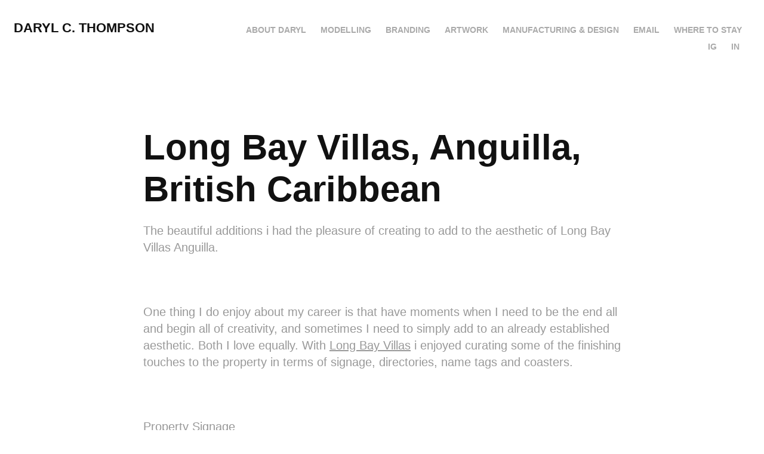

--- FILE ---
content_type: text/html; charset=utf-8
request_url: https://darylcthompson.com/long-bay-villas-anguilla-british-caribbean
body_size: 4064
content:
<!DOCTYPE HTML>
<html lang="en-US">
<head>
  <meta charset="UTF-8" />
  <meta name="viewport" content="width=device-width, initial-scale=1" />
      <meta name="keywords"  content="branding,Signage,Sign design,graphic design,Creative Services,Hospitality,logo" />
      <meta name="description"  content="The beautiful additions i had the pleasure of creating to add to the aesthetic of Long Bay Villas Anguilla." />
      <meta name="twitter:card"  content="summary_large_image" />
      <meta name="twitter:site"  content="@AdobePortfolio" />
      <meta  property="og:title" content="Daryl Thompson - Long Bay Villas, Anguilla, British Caribbean" />
      <meta  property="og:description" content="The beautiful additions i had the pleasure of creating to add to the aesthetic of Long Bay Villas Anguilla." />
      <meta  property="og:image" content="https://cdn.myportfolio.com/234267e6c1571cf1cee6611cff38a857/7e59dc70-5600-48fa-8cf6-7309042c9973_rw_600.jpg?h=0b36081343c0fe72b532b9623a2ee433" />
      <link rel="icon" href="[data-uri]"  />
      <link rel="stylesheet" href="/dist/css/main.css" type="text/css" />
      <link rel="stylesheet" href="https://cdn.myportfolio.com/234267e6c1571cf1cee6611cff38a857/7f362c101da77597d381fc7f44f6cf5f1748353205.css?h=54dbfa2c40cdcc7f7cacef54f238997e" type="text/css" />
    <link rel="canonical" href="https://darylcthompson.com/long-bay-villas-anguilla-british-caribbean" />
      <title>Daryl Thompson - Long Bay Villas, Anguilla, British Caribbean</title>
    <script type="text/javascript" src="//use.typekit.net/ik/[base64].js?cb=35f77bfb8b50944859ea3d3804e7194e7a3173fb" async onload="
    try {
      window.Typekit.load();
    } catch (e) {
      console.warn('Typekit not loaded.');
    }
    "></script>
</head>
  <body class="transition-enabled">  <div class='page-background-video page-background-video-with-panel'>
  </div>
  <div class="js-responsive-nav">
    <div class="responsive-nav has-social">
      <div class="close-responsive-click-area js-close-responsive-nav">
        <div class="close-responsive-button"></div>
      </div>
          <div class="nav-container">
            <nav data-hover-hint="nav">
      <div class="page-title">
        <a href="/about-daryl" >About Daryl</a>
      </div>
                <div class="gallery-title"><a href="/modelling" >Modelling</a></div>
                <div class="gallery-title"><a href="/branding" >Branding</a></div>
                <div class="gallery-title"><a href="/artwork" >Artwork</a></div>
      <div class="link-title">
        <a href="http://www.alloyds.com" target="_blank">Manufacturing &amp; Design</a>
      </div>
      <div class="page-title">
        <a href="/contact" >Email</a>
      </div>
                <div class="gallery-title"><a href="/where-to-stay" >Where to Stay</a></div>
      <div class="link-title">
        <a href="http://instagram.com/darylcthompson">IG</a>
      </div>
      <div class="link-title">
        <a href="http://www.linkedin.com/in/darylcthompson" target="_blank">IN</a>
      </div>
                <div class="social pf-nav-social" data-hover-hint="navSocialIcons">
                  <ul>
                  </ul>
                </div>
            </nav>
          </div>
    </div>
  </div>
  <div class="site-wrap cfix js-site-wrap">
    <div class="site-container">
      <div class="site-content e2e-site-content">
        <header class="site-header">
          <div class="logo-container">
              <div class="logo-wrap" data-hover-hint="logo">
                    <div class="logo e2e-site-logo-text logo-text  ">
    <a href="/branding" class="preserve-whitespace">Daryl C. Thompson</a>

</div>
              </div>
  <div class="hamburger-click-area js-hamburger">
    <div class="hamburger">
      <i></i>
      <i></i>
      <i></i>
    </div>
  </div>
          </div>
              <div class="nav-container">
                <nav data-hover-hint="nav">
      <div class="page-title">
        <a href="/about-daryl" >About Daryl</a>
      </div>
                <div class="gallery-title"><a href="/modelling" >Modelling</a></div>
                <div class="gallery-title"><a href="/branding" >Branding</a></div>
                <div class="gallery-title"><a href="/artwork" >Artwork</a></div>
      <div class="link-title">
        <a href="http://www.alloyds.com" target="_blank">Manufacturing &amp; Design</a>
      </div>
      <div class="page-title">
        <a href="/contact" >Email</a>
      </div>
                <div class="gallery-title"><a href="/where-to-stay" >Where to Stay</a></div>
      <div class="link-title">
        <a href="http://instagram.com/darylcthompson">IG</a>
      </div>
      <div class="link-title">
        <a href="http://www.linkedin.com/in/darylcthompson" target="_blank">IN</a>
      </div>
                    <div class="social pf-nav-social" data-hover-hint="navSocialIcons">
                      <ul>
                      </ul>
                    </div>
                </nav>
              </div>
        </header>
        <main>
  <div class="page-container" data-context="page.page.container" data-hover-hint="pageContainer">
    <section class="page standard-modules">
        <header class="page-header content" data-context="pages" data-identity="id:p5dc85a73ad66efca1c6c32d3c0617ca8f791cf1b3e2442837bf59" data-hover-hint="pageHeader" data-hover-hint-id="p5dc85a73ad66efca1c6c32d3c0617ca8f791cf1b3e2442837bf59">
            <h1 class="title preserve-whitespace e2e-site-logo-text">Long Bay Villas, Anguilla, British Caribbean</h1>
            <p class="description">The beautiful additions i had the pleasure of creating to add to the aesthetic of Long Bay Villas Anguilla.</p>
        </header>
      <div class="page-content js-page-content" data-context="pages" data-identity="id:p5dc85a73ad66efca1c6c32d3c0617ca8f791cf1b3e2442837bf59">
        <div id="project-canvas" class="js-project-modules modules content">
          <div id="project-modules">
              
              
              
              
              
              <div class="project-module module text project-module-text align-center js-project-module e2e-site-project-module-text">
  <div class="rich-text js-text-editable module-text"><div>One thing I do enjoy about my career is that have moments when I need to be the end all and begin all of creativity, and sometimes I need to simply add to an already established aesthetic. Both I love equally. With <a href="https://www.instagram.com/longbayvillasanguilla/" target="_blank" rel="nofollow">Long Bay Villas</a> i enjoyed curating some of the finishing touches to the property in terms of signage, directories, name tags and coasters. </div></div>
</div>

              
              
              
              
              
              
              
              
              
              <div class="project-module module text project-module-text align-center js-project-module e2e-site-project-module-text">
  <div class="rich-text js-text-editable module-text"><div><span data-class-network="bold"><span data-class-network="texteditor-inline-fontsize" data-style-network="font-size:30px;">Property Signage</span></span><br></div></div>
</div>

              
              
              
              
              
              
              
              
              
              <div class="project-module module text project-module-text align-center js-project-module e2e-site-project-module-text">
  <div class="rich-text js-text-editable module-text"><div>I designed ad created each villa sign from local Authentic Anguilla Limestone. They fit right in.</div></div>
</div>

              
              
              
              
              
              
              
              
              
              
              
              <div class="project-module module media_collection project-module-media_collection" data-id="m5dc85a73894d94ef67c96a3e6ae0d7578f7383d67da6a8d4da289"  style="padding-top: px;
padding-bottom: px;
">
  <div class="grid--main js-grid-main" data-grid-max-images="
  ">
    <div class="grid__item-container js-grid-item-container" data-flex-grow="195" style="width:195px; flex-grow:195;" data-width="240" data-height="320">
      <script type="text/html" class="js-lightbox-slide-content">
        <div class="grid__image-wrapper">
          <img src="https://cdn.myportfolio.com/234267e6c1571cf1cee6611cff38a857/7e59dc70-5600-48fa-8cf6-7309042c9973_rw_600.jpg?h=0b36081343c0fe72b532b9623a2ee433" srcset="https://cdn.myportfolio.com/234267e6c1571cf1cee6611cff38a857/7e59dc70-5600-48fa-8cf6-7309042c9973_rw_600.jpg?h=0b36081343c0fe72b532b9623a2ee433 240w,"  sizes="(max-width: 240px) 100vw, 240px">
        <div>
      </script>
      <img
        class="grid__item-image js-grid__item-image grid__item-image-lazy js-lazy"
        src="[data-uri]"
        
        data-src="https://cdn.myportfolio.com/234267e6c1571cf1cee6611cff38a857/7e59dc70-5600-48fa-8cf6-7309042c9973_rw_600.jpg?h=0b36081343c0fe72b532b9623a2ee433"
        data-srcset="https://cdn.myportfolio.com/234267e6c1571cf1cee6611cff38a857/7e59dc70-5600-48fa-8cf6-7309042c9973_rw_600.jpg?h=0b36081343c0fe72b532b9623a2ee433 240w,"
      >
      <span class="grid__item-filler" style="padding-bottom:133.33333333333%;"></span>
    </div>
    <div class="grid__item-container js-grid-item-container" data-flex-grow="195" style="width:195px; flex-grow:195;" data-width="240" data-height="320">
      <script type="text/html" class="js-lightbox-slide-content">
        <div class="grid__image-wrapper">
          <img src="https://cdn.myportfolio.com/234267e6c1571cf1cee6611cff38a857/fa250a53-08d0-4d48-b966-e9f90c85b4fb_rw_600.jpg?h=979b6a87eb6da773f6ac302d9c6804e5" srcset="https://cdn.myportfolio.com/234267e6c1571cf1cee6611cff38a857/fa250a53-08d0-4d48-b966-e9f90c85b4fb_rw_600.jpg?h=979b6a87eb6da773f6ac302d9c6804e5 240w,"  sizes="(max-width: 240px) 100vw, 240px">
        <div>
      </script>
      <img
        class="grid__item-image js-grid__item-image grid__item-image-lazy js-lazy"
        src="[data-uri]"
        
        data-src="https://cdn.myportfolio.com/234267e6c1571cf1cee6611cff38a857/fa250a53-08d0-4d48-b966-e9f90c85b4fb_rw_600.jpg?h=979b6a87eb6da773f6ac302d9c6804e5"
        data-srcset="https://cdn.myportfolio.com/234267e6c1571cf1cee6611cff38a857/fa250a53-08d0-4d48-b966-e9f90c85b4fb_rw_600.jpg?h=979b6a87eb6da773f6ac302d9c6804e5 240w,"
      >
      <span class="grid__item-filler" style="padding-bottom:133.33333333333%;"></span>
    </div>
    <div class="grid__item-container js-grid-item-container" data-flex-grow="346.66666666667" style="width:346.66666666667px; flex-grow:346.66666666667;" data-width="320" data-height="240">
      <script type="text/html" class="js-lightbox-slide-content">
        <div class="grid__image-wrapper">
          <img src="https://cdn.myportfolio.com/234267e6c1571cf1cee6611cff38a857/f7c4fd90-6f23-4e54-b809-bf89e5ae9b2d_rw_600.jpg?h=63d652ccb65fdff97b10f7070035d52e" srcset="https://cdn.myportfolio.com/234267e6c1571cf1cee6611cff38a857/f7c4fd90-6f23-4e54-b809-bf89e5ae9b2d_rw_600.jpg?h=63d652ccb65fdff97b10f7070035d52e 320w,"  sizes="(max-width: 320px) 100vw, 320px">
        <div>
      </script>
      <img
        class="grid__item-image js-grid__item-image grid__item-image-lazy js-lazy"
        src="[data-uri]"
        
        data-src="https://cdn.myportfolio.com/234267e6c1571cf1cee6611cff38a857/f7c4fd90-6f23-4e54-b809-bf89e5ae9b2d_rw_600.jpg?h=63d652ccb65fdff97b10f7070035d52e"
        data-srcset="https://cdn.myportfolio.com/234267e6c1571cf1cee6611cff38a857/f7c4fd90-6f23-4e54-b809-bf89e5ae9b2d_rw_600.jpg?h=63d652ccb65fdff97b10f7070035d52e 320w,"
      >
      <span class="grid__item-filler" style="padding-bottom:75%;"></span>
    </div>
    <div class="grid__item-container js-grid-item-container" data-flex-grow="195" style="width:195px; flex-grow:195;" data-width="240" data-height="320">
      <script type="text/html" class="js-lightbox-slide-content">
        <div class="grid__image-wrapper">
          <img src="https://cdn.myportfolio.com/234267e6c1571cf1cee6611cff38a857/9ee0305a-bf34-48d1-a8e0-03722095aebb_rw_600.jpg?h=fe396f626a72b032c6f52c9e6136194f" srcset="https://cdn.myportfolio.com/234267e6c1571cf1cee6611cff38a857/9ee0305a-bf34-48d1-a8e0-03722095aebb_rw_600.jpg?h=fe396f626a72b032c6f52c9e6136194f 240w,"  sizes="(max-width: 240px) 100vw, 240px">
        <div>
      </script>
      <img
        class="grid__item-image js-grid__item-image grid__item-image-lazy js-lazy"
        src="[data-uri]"
        
        data-src="https://cdn.myportfolio.com/234267e6c1571cf1cee6611cff38a857/9ee0305a-bf34-48d1-a8e0-03722095aebb_rw_600.jpg?h=fe396f626a72b032c6f52c9e6136194f"
        data-srcset="https://cdn.myportfolio.com/234267e6c1571cf1cee6611cff38a857/9ee0305a-bf34-48d1-a8e0-03722095aebb_rw_600.jpg?h=fe396f626a72b032c6f52c9e6136194f 240w,"
      >
      <span class="grid__item-filler" style="padding-bottom:133.33333333333%;"></span>
    </div>
    <div class="grid__item-container js-grid-item-container" data-flex-grow="213.69863013699" style="width:213.69863013699px; flex-grow:213.69863013699;" data-width="240" data-height="292">
      <script type="text/html" class="js-lightbox-slide-content">
        <div class="grid__image-wrapper">
          <img src="https://cdn.myportfolio.com/234267e6c1571cf1cee6611cff38a857/2473d159-b3bd-4d56-901f-256eb3643885_rw_600.jpg?h=aee022ae9c4c6d4c194bc3bcba772298" srcset="https://cdn.myportfolio.com/234267e6c1571cf1cee6611cff38a857/2473d159-b3bd-4d56-901f-256eb3643885_rw_600.jpg?h=aee022ae9c4c6d4c194bc3bcba772298 240w,"  sizes="(max-width: 240px) 100vw, 240px">
        <div>
      </script>
      <img
        class="grid__item-image js-grid__item-image grid__item-image-lazy js-lazy"
        src="[data-uri]"
        
        data-src="https://cdn.myportfolio.com/234267e6c1571cf1cee6611cff38a857/2473d159-b3bd-4d56-901f-256eb3643885_rw_600.jpg?h=aee022ae9c4c6d4c194bc3bcba772298"
        data-srcset="https://cdn.myportfolio.com/234267e6c1571cf1cee6611cff38a857/2473d159-b3bd-4d56-901f-256eb3643885_rw_600.jpg?h=aee022ae9c4c6d4c194bc3bcba772298 240w,"
      >
      <span class="grid__item-filler" style="padding-bottom:121.66666666667%;"></span>
    </div>
    <div class="js-grid-spacer"></div>
  </div>
</div>

              
              
          </div>
        </div>
      </div>
    </section>
        <section class="back-to-top" data-hover-hint="backToTop">
          <a href="#"><span class="arrow">&uarr;</span><span class="preserve-whitespace">Back to Top</span></a>
        </section>
        <a class="back-to-top-fixed js-back-to-top back-to-top-fixed-with-panel" data-hover-hint="backToTop" data-hover-hint-placement="top-start" href="#">
          <svg version="1.1" id="Layer_1" xmlns="http://www.w3.org/2000/svg" xmlns:xlink="http://www.w3.org/1999/xlink" x="0px" y="0px"
           viewBox="0 0 26 26" style="enable-background:new 0 0 26 26;" xml:space="preserve" class="icon icon-back-to-top">
          <g>
            <path d="M13.8,1.3L21.6,9c0.1,0.1,0.1,0.3,0.2,0.4c0.1,0.1,0.1,0.3,0.1,0.4s0,0.3-0.1,0.4c-0.1,0.1-0.1,0.3-0.3,0.4
              c-0.1,0.1-0.2,0.2-0.4,0.3c-0.2,0.1-0.3,0.1-0.4,0.1c-0.1,0-0.3,0-0.4-0.1c-0.2-0.1-0.3-0.2-0.4-0.3L14.2,5l0,19.1
              c0,0.2-0.1,0.3-0.1,0.5c0,0.1-0.1,0.3-0.3,0.4c-0.1,0.1-0.2,0.2-0.4,0.3c-0.1,0.1-0.3,0.1-0.5,0.1c-0.1,0-0.3,0-0.4-0.1
              c-0.1-0.1-0.3-0.1-0.4-0.3c-0.1-0.1-0.2-0.2-0.3-0.4c-0.1-0.1-0.1-0.3-0.1-0.5l0-19.1l-5.7,5.7C6,10.8,5.8,10.9,5.7,11
              c-0.1,0.1-0.3,0.1-0.4,0.1c-0.2,0-0.3,0-0.4-0.1c-0.1-0.1-0.3-0.2-0.4-0.3c-0.1-0.1-0.1-0.2-0.2-0.4C4.1,10.2,4,10.1,4.1,9.9
              c0-0.1,0-0.3,0.1-0.4c0-0.1,0.1-0.3,0.3-0.4l7.7-7.8c0.1,0,0.2-0.1,0.2-0.1c0,0,0.1-0.1,0.2-0.1c0.1,0,0.2,0,0.2-0.1
              c0.1,0,0.1,0,0.2,0c0,0,0.1,0,0.2,0c0.1,0,0.2,0,0.2,0.1c0.1,0,0.1,0.1,0.2,0.1C13.7,1.2,13.8,1.2,13.8,1.3z"/>
          </g>
          </svg>
        </a>
  </div>
              <footer class="site-footer" data-hover-hint="footer">
                <div class="footer-text">
                  Powered by <a href="http://portfolio.adobe.com" target="_blank">Adobe Portfolio</a>
                </div>
              </footer>
        </main>
      </div>
    </div>
  </div>
</body>
<script type="text/javascript">
  // fix for Safari's back/forward cache
  window.onpageshow = function(e) {
    if (e.persisted) { window.location.reload(); }
  };
</script>
  <script type="text/javascript">var __config__ = {"page_id":"p5dc85a73ad66efca1c6c32d3c0617ca8f791cf1b3e2442837bf59","theme":{"name":"geometric"},"pageTransition":true,"linkTransition":true,"disableDownload":false,"localizedValidationMessages":{"required":"This field is required","Email":"This field must be a valid email address"},"lightbox":{"enabled":true,"color":{"opacity":0.94,"hex":"#fff"}},"cookie_banner":{"enabled":false},"googleAnalytics":{"trackingCode":"UA-47723409-7","anonymization":false}};</script>
  <script type="text/javascript" src="/site/translations?cb=35f77bfb8b50944859ea3d3804e7194e7a3173fb"></script>
  <script type="text/javascript" src="/dist/js/main.js?cb=35f77bfb8b50944859ea3d3804e7194e7a3173fb"></script>
</html>


--- FILE ---
content_type: text/plain
request_url: https://www.google-analytics.com/j/collect?v=1&_v=j102&a=1356347544&t=pageview&_s=1&dl=https%3A%2F%2Fdarylcthompson.com%2Flong-bay-villas-anguilla-british-caribbean&ul=en-us%40posix&dt=Daryl%20Thompson%20-%20Long%20Bay%20Villas%2C%20Anguilla%2C%20British%20Caribbean&sr=1280x720&vp=1280x720&_u=IEBAAEABAAAAACAAI~&jid=847219427&gjid=1690746124&cid=129012169.1765647070&tid=UA-47723409-7&_gid=455183940.1765647070&_r=1&_slc=1&z=290974997
body_size: -451
content:
2,cG-MSKCZ0PNXB